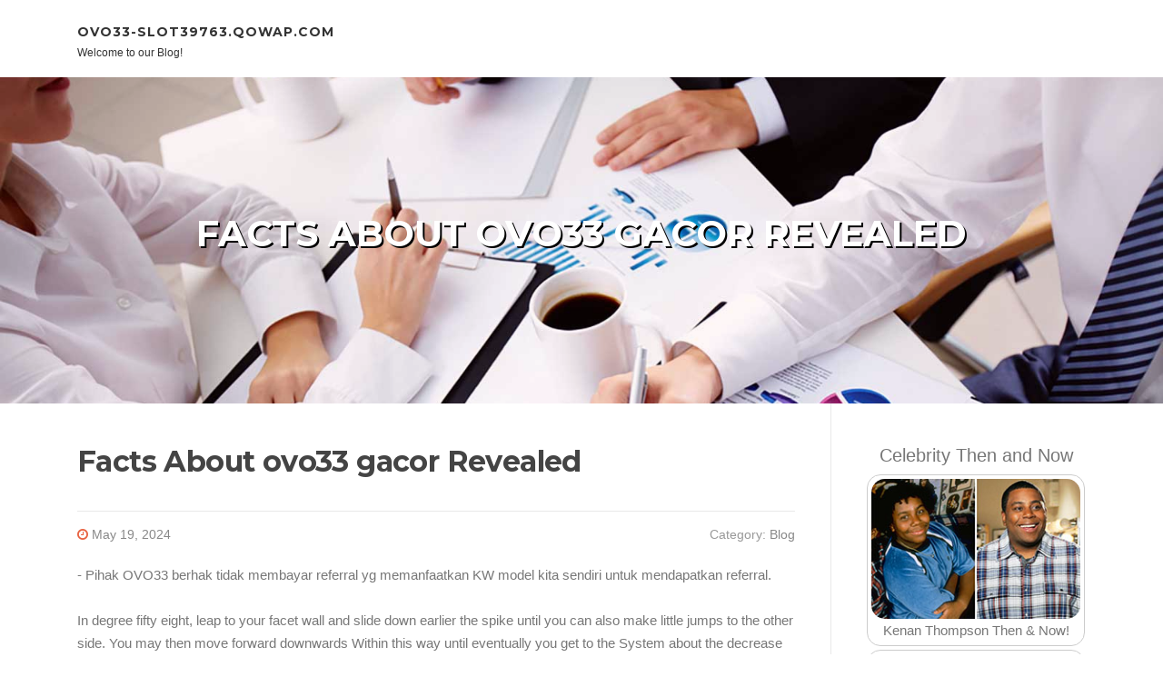

--- FILE ---
content_type: text/html; charset=UTF-8
request_url: https://ovo33-slot39763.qowap.com/86849350/facts-about-ovo33-gacor-revealed
body_size: 5131
content:
<!DOCTYPE html>
<html lang="en-US"><head>
<meta charset="UTF-8">
<meta name="viewport" content="width=device-width, initial-scale=1">
<title>Facts About ovo33 gacor Revealed</title>

<script type="text/javascript" src="https://cdnjs.cloudflare.com/ajax/libs/jquery/3.3.1/jquery.min.js"></script>
<script type="text/javascript" src="https://media.qowap.com/blog/blog.js"></script>

<link rel="stylesheet" id="screenr-fonts-css" href="https://fonts.googleapis.com/css?family=Open%2BSans%3A400%2C300%2C300italic%2C400italic%2C600%2C600italic%2C700%2C700italic%7CMontserrat%3A400%2C700&amp;subset=latin%2Clatin-ext" type="text/css" media="all">
<link rel="stylesheet" href="https://cdnjs.cloudflare.com/ajax/libs/font-awesome/4.6.3/css/font-awesome.min.css">
<link rel="stylesheet" href="https://cdnjs.cloudflare.com/ajax/libs/twitter-bootstrap/4.0.0-alpha/css/bootstrap.min.css">
<link rel="stylesheet" id="screenr-style-css" href="https://media.qowap.com/blog/images/style.css" type="text/css" media="all">

<link href="https://media.qowap.com/favicon.ico" rel="shortcut icon" />

<link rel="canonical" href="https://ovo33-slot39763.qowap.com/86849350/facts-about-ovo33-gacor-revealed" />
<style type="text/css">@media (min-width: 1200px) {.container {max-width:1140px}}  </style>
</head>

<body class="single single-post postid-4 single-format-standard has-site-title has-site-tagline header-layout-fixed">
<div id="page" class="site"> <a class="skip-link screen-reader-text" href="#content">Skip to content</a>
  <header id="masthead" class="site-header" role="banner">
    <div class="container">
      <div class="site-branding">
        <p class="site-title"><a href="/" style="font-size: 14px;">ovo33-slot39763.qowap.com</a></p>
        <p class="site-description">Welcome to our Blog!</p>
      </div>
     
    </div>
  </header>
  <section id="page-header-cover" class="section-slider swiper-slider fixed has-image">
    <div class="swiper-container swiper-container-horizontal" data-autoplay="0" style="top: 0px;">
      <div class="swiper-wrapper">
        <div class="swiper-slide slide-align-center activated swiper-slide-active" style="background-image: url('https://media.qowap.com/blog/images/img02.jpg'); ">
          <div class="swiper-slide-intro" style="opacity: 1;">
            <div class="swiper-intro-inner" style="padding-top: 13%; padding-bottom: 13%; margin-top: 0px;">
              <h2 class="swiper-slide-heading">Facts About ovo33 gacor Revealed</h2>
            </div>
          </div>
          <div class="overlay" style="opacity: 0.45;"></div>
        </div>
      </div>
    </div>
  </section>
  <div id="content" class="site-content">
    <div id="content-inside" class="container right-sidebar">
<div id="primary" class="content-area">
<main id="main" class="site-main" role="main">
   
<article class="post type-post status-publish format-standard hentry category-uncategorized">
  <header class="entry-header">
    <h1 class="entry-title">
      Facts About ovo33 gacor Revealed    </h1>
    <div class="entry-meta"> <span class="posted-on"><i aria-hidden="true" class="fa fa-clock-o"></i>
    <a href="#" rel="bookmark"><time class="entry-date published updated">May 19, 2024</time></a>
    </span><span class="meta-cate">Category: <a href="#">Blog</a></span> </div>
  </header>

  <div class="entry-content">
- Pihak OVO33 berhak tidak membayar referral yg memanfaatkan KW model kita sendiri untuk mendapatkan referral.<br><br>In degree fifty eight, leap to your facet wall and slide down earlier the spike until you can also make little jumps to the other side. You may then move forward downwards Within this way until eventually you get to the System about the decrease still left.<br><br>Picture: Assault from the Fanboy For stage ten you should slide into the main “Sturdy” spring, from right here you're going to get sent up to the “Weak” spring that can then carry you to the next platform.<br><br>Preserve going through the level until you reach the part in which You will find a Be aware stating “Believe that and Dive”. Get to the edge on the System and leap and dive off. You'll then reach the flag which waits under you. OvO Stage 24<br><br>In level forty six you will need to slide and Hop over the primary set of spikes to hit the spring. Carry on in the portal and bit by bit operate your way from the following set of spikes.<br><br>You are able to then make your way back with an analogous process. Activate the next change for the left after which wait around right until the walls open. Go down and make your way throughout the corridor right until your reach the springs.<br><br>Now right after jumping up from the wall you'll be able to enter the crimson portal at the best. Keep on along the overall route and sooner or later you have got to run into a sizable portal that will stop the level.<br><br>In amount forty nine slide and jump over the very first spikes and smash right down to hit the ground. Make your way in excess of the next list of spikes till you happen to be underneath the hatched strains.<br><br>Level 38 is kind of sneaky. Once the pink platform opens up, wall soar again to where you arrived from. You will find the flag by exiting at the top remaining, falling down, and transferring towards the remaining whilst from the air.<br><br>When you start degree 48 you should go from the appropriate-aspect blue portal. Make your way with the spheres of spikes and Then you can certainly jump onto the hatched line System moving upwards. Go with the top rated blue portal and begin generating your way right down to the following location.<br><br>Hello OVO, I would like to give a feed-back, I'm able to however make transfers concerning OVO, buy <a href="https://ovo33shopi.com/">link ovo33</a> credit history, or scan SkyParking parking QR, however I need to report that recently I have knowledgeable troubles scanning QR codes which will cause OVO to be incredibly unusable For numerous payments at perfectly-known cafe and cafe stores which include ShinLin, GlassHouse & HelloSummer as areas the place I've expert transaction failures. I've emailed for more further info, but none resolve by each of the repetitive tips presented ⛔<br><br>The solutions talked over below are already independently selected by our editors. If you buy a thing highlighted on our site, The Gamer Station could get a share on the profits.<br><br>Go on timing in the same manner for another sections and afterwards go with the hatched strains that do not need symbols on them. Activate the switch and afterwards get on the following going System. Jump over the spikes and stay clear of hitting the switch here. Eventually, reach the flag just after this segment.<br><br>For amount forty five slide into the primary portal and hop above the subsequent spike to then do exactly the same after out the portal. Continue on going through the portals. Preserve experiencing them until eventually you reach the slipping segment.  </div>
  
  <footer class="entry-footer">
  <a href="https://remove.backlinks.live" target="_blank"><span class="meta-nav"></span>Report this page</a>
  </footer>
</article>

<div class="mfp-hide"><a href="https://ezekielnhsv973191.qowap.com/98502238/dubai-solar-panel-costs-2024-guide">1</a><a href="https://emilieifpf955385.qowap.com/98502237/uncover-luxury-villas-for-sale-in-portugal">2</a><a href="https://lukasgpli382592.qowap.com/98502236/car-accident-lawyer-in-south-denver-what-to-do-after-a-crash-and-how-to-protect-your-claim">3</a><a href="https://elliottohwgq.qowap.com/98502235/unlocking-the-likely-of-peptides-bpc-157-the-breakthrough-in-regenerative-medication">4</a><a href="https://arthurvbfmp.qowap.com/98502234/examine-this-report-about-how-do-i-use-google-analytics-for-seo">5</a><a href="https://goodsliftsinvasaivirar79911.qowap.com/98502233/lifts-in-vasai-virar-safe-modern-elevator-solutions">6</a><a href="https://emilianoucilo.qowap.com/98502232/the-2-minute-rule-for-gangnam-s-premier-entertainment">7</a><a href="https://tiannatbdk744150.qowap.com/98502231/uncover-cm88bet-your-gateway-to-asian-odds">8</a><a href="https://cruztlao888877.qowap.com/98502230/car-accident-lawyer-in-south-denver-what-to-do-after-a-crash-and-how-to-protect-your-claim">9</a><a href="https://used-cars-for-sale17394.qowap.com/98502229/the-tga-สล-อต-วอ-เลท-diaries">10</a><a href="https://keiranbucn084360.qowap.com/98502228/unveil-the-magic-best-bhutan-tour-packages">11</a><a href="https://hardbottomseatcoverfordog93570.qowap.com/98502227/what-does-สล-อต-888-เว-บตรง-ไม-ผ-านเอเย-นต-ไม-ม-ข-นต-ำ-mean">12</a><a href="https://bestseoservicemalaysia45678.qowap.com/98502226/considerations-to-know-about-future-of-search-2026">13</a><a href="https://chanceyopbl.qowap.com/98502225/jordan-older">14</a><a href="https://personalizedemailmarketin85184.qowap.com/98502224/detailed-notes-on-guide-to-choosing-software-based-on-features-not-price">15</a></div>

<div id="comments" class="comments-area">
  <div id="respond" class="comment-respond">
    <h3 id="reply-title" class="comment-reply-title">Leave a Reply <small><a rel="nofollow" id="cancel-comment-reply-link" href="#respond" style="display:none;">Cancel reply</a></small></h3>
    <form action="" method="post" id="commentform" class="comment-form" novalidate>
      <p class="comment-notes"><span id="email-notes">Your email address will not be published.</span> Required fields are marked <span class="required">*</span></p>
      <p class="comment-form-comment">
        <label for="comment">Comment</label>
        <textarea id="comment" name="comment" cols="45" rows="8" maxlength="65525" aria-required="true" required></textarea>
      </p>
      <p class="comment-form-author">
        <label for="author">Name <span class="required">*</span></label>
        <input id="author" name="author" type="text" value="" size="30" maxlength="245" aria-required="true" required="required">
      </p>
      <p class="comment-form-email">
        <label for="email">Email <span class="required">*</span></label>
        <input id="email" name="email" type="email" value="" size="30" maxlength="100" aria-describedby="email-notes" aria-required="true" required="required">
      </p>
      <p class="comment-form-url">
        <label for="url">Website</label>
        <input id="url" name="url" type="url" value="" size="30" maxlength="200">
      </p>
      <p class="form-submit">
        <input name="submit" type="submit" id="submit" class="submit" value="Post Comment">
        <input type="hidden" name="comment_post_ID" value="4" id="comment_post_ID">
        <input type="hidden" name="comment_parent" id="comment_parent" value="0">
      </p>
    </form>
  </div>
 
</div></main>
</div>

<div id="secondary" class="widget-area sidebar" role="complementary">
<section id="search-2" class="widget widget_search">
  <form role="search" method="get" class="search-form" action="">
    <label> <span class="screen-reader-text">Search for:</span>
      <input type="search" class="search-field" placeholder="Search …" value="" name="s">
    </label>
    <input type="submit" class="search-submit" value="Search">
  </form>
</section>
<section id="recent-posts-2" class="widget widget_recent_entries">
  <h2 class="widget-title">Links</h2>
  <ul>
    <li><a href="https://qowap.com/login">Log in</a></li>
    <li><a href="/">Homepage</a></li>
    <li><a href="https://qowap.com">Start page</a></li>
    <li><a href="https://qowap.com/signup">Start your own blog</a></li>
    <li><a href="https://qowap.com/signup">Start your own blog</a></li>
    <li><a href="https://remove.backlinks.live" target="_blank">Report this page</a></li>
  </ul>
</section>
<section id="recent-comments-2" class="widget widget_recent_comments">
  <h2 class="widget-title">Visitors</h2>
  <ul id="recentcomments">
    <li class="recentcomments">617 Visitors</li>
  </ul>
</section>
<section id="archives-2" class="widget widget_archive">
  <h2 class="widget-title">Archives</h2>
  <ul>
    <li><a href="/">2026</a></li>
  </ul>
</section>
<section id="categories-2" class="widget widget_categories">
  <h2 class="widget-title">Categories</h2>
  <ul>
    <li class="cat-item cat-item-1"><a href="#">Blog</a> </li>
  </ul>
</section>
<section id="meta-2" class="widget widget_meta">
  <h2 class="widget-title">Meta</h2>
  <ul>
    <li><a href="https://qowap.com/login">Log in</a></li>
    <li><a href="#">Entries <abbr title="Really Simple Syndication">RSS</abbr></a></li>
    <li><a href="#">Comments <abbr title="Really Simple Syndication">RSS</abbr></a></li>
    <li><a href="#">WordPress</a></li>
  </ul>
  <span style="width:100px; display:none; height:100px; "><a href="https://qowap.com/new-posts?1">1</a><a href="https://qowap.com/new-posts?2">2</a><a href="https://qowap.com/new-posts?3">3</a><a href="https://qowap.com/new-posts?4">4</a><a href="https://qowap.com/new-posts?5">5</a></span>
  <span style="display: none;"><a href="https://qowap.com/forum">forum</a></span>
</section>
</div>
      
    </div>
  </div>
  
<footer id="colophon" class="site-footer">
<div class=" site-info">
  <div class="container">
    <div class="site-copyright"> Copyright © 2026 <a href="https://qowap.com" rel="home">qowap.com</a>. All Rights Reserved. </div>
    <div class="theme-info"> <a href="https://qowap.com/contact" style="margin-right:50px;">Contact Us</a> Theme by FameThemes</div>
  </div>
</div>
</footer>
</div>

<script defer src="https://static.cloudflareinsights.com/beacon.min.js/vcd15cbe7772f49c399c6a5babf22c1241717689176015" integrity="sha512-ZpsOmlRQV6y907TI0dKBHq9Md29nnaEIPlkf84rnaERnq6zvWvPUqr2ft8M1aS28oN72PdrCzSjY4U6VaAw1EQ==" data-cf-beacon='{"version":"2024.11.0","token":"6fea26cf6953419b9759b3a42a669191","r":1,"server_timing":{"name":{"cfCacheStatus":true,"cfEdge":true,"cfExtPri":true,"cfL4":true,"cfOrigin":true,"cfSpeedBrain":true},"location_startswith":null}}' crossorigin="anonymous"></script>
</body>
</html>